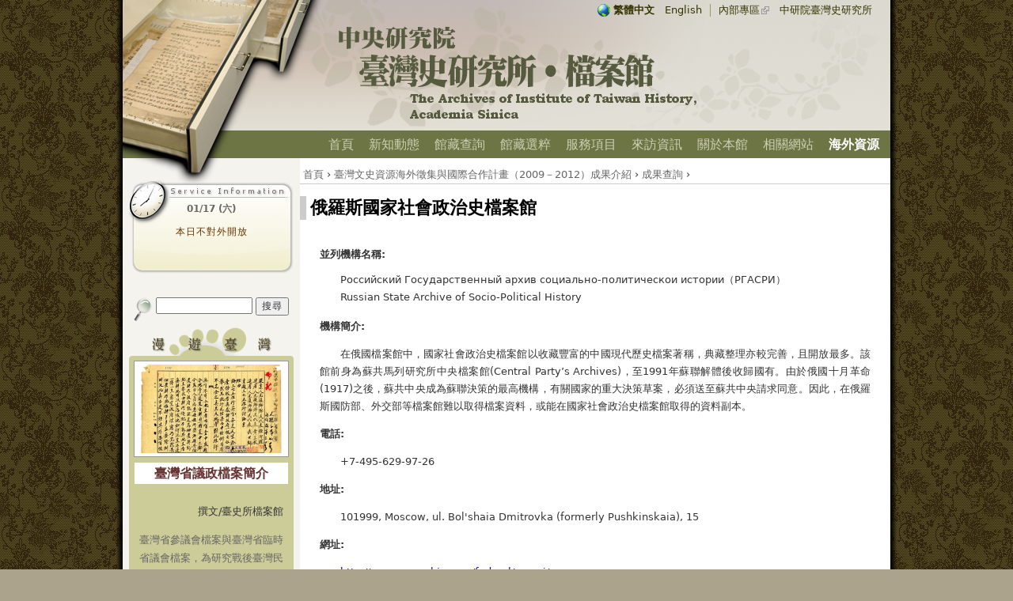

--- FILE ---
content_type: text/html; charset=utf-8
request_url: https://archives.ith.sinica.edu.tw/acquisition_type_02con.php?no=9
body_size: 10060
content:
<!DOCTYPE html PUBLIC "-//W3C//DTD XHTML 1.0 Transitional//EN" "http://www.w3.org/TR/xhtml1/DTD/xhtml1-transitional.dtd">
<html xmlns="http://www.w3.org/1999/xhtml" lang="zh-TW">
<head>
<meta http-equiv="Content-Type" content="text/html; charset=utf-8">
<title>俄羅斯國家社會政治史檔案館 | 中央研究院臺灣史研究所檔案館 - 臺灣歷史檔案資源網</title>
<link rel="shortcut icon" href="images/archives_favicon.ico" type="image/x-icon" />
<style type="text/css">
<!--
body {
	margin: 0px;
}
-->
</style>
<link href="ith_file.css" rel="stylesheet" type="text/css" />
</head>
<body background="images/bg.gif" bgcolor=" #ABA38C" style="background-repeat: repeat;">
<!-- Global site tag (gtag.js) - Google Analytics -->
<script async src="https://www.googletagmanager.com/gtag/js?id=UA-3786174-2"></script>
<script>
  window.dataLayer = window.dataLayer || [];
  function gtag(){dataLayer.push(arguments);}
  gtag('js', new Date());

  gtag('config', 'UA-3786174-2', {cookie_flags: 'max-age=7200;domain=archives.ith.sinica.edu.tw;path=/;secure;SameSite=Strict'});
</script>
<table width="1024" border="0" align="center" cellpadding="0" cellspacing="0" summary="top">
  <tr>
    <td align="left" valign="top" class="top_bg">
	<table width="970" border="0" cellspacing="0" cellpadding="0">
	  <tr>
		<td>
		  <div style="position:absolute; z-index:2; padding: 0px 0px 0px 27px;"><img src="images/top_view.png" alt="*"></div>
		  <div style="position:absolute; z-index:3; padding: 30px 0 0 297px;"><a href="index.php" title="首頁"><img src="images/top_logo.png" alt="首頁" border="0"></a></div>
		  <div align="right" style=" width: 1024px; position:absolute; z-index:4; padding-top:5px; padding-right:0px;" id="top_link">
		    <div class="top_link_02"><a href="http://taco.ith.sinica.edu.tw" class="ext" target="_blank" rel="noopener noreferrer">內部專區</a>　<a href="http://www.ith.sinica.edu.tw" target="_blank" rel="noopener noreferrer" title="連結至中央研究院臺灣史研究所">中研院臺灣史研究所</a></div>
			<div class="top_link_01"><a href="index.php"><strong>繁體中文</strong></a>　<a href="index_en.php">English</a></div>
		  </div>
		</td>
	  </tr>
	</table>
	</td>
  </tr>
</table>
<!--top_end--><!--main-menu_start-->
<table width="1024" border="0" align="center" cellpadding="0" cellspacing="0" summary="main-menu">
  <tr>
    <td align="center" valign="top" class="main_bg">
	<table width="970" height="35" border="0" cellspacing="0" cellpadding="0">
	  <tr>
		<td align="right" valign="middle">
		  <ul id="main-menu">
		  <span style=" position: relative; z-index:5;">
			<li><a href="index.php" title="首頁" class="">首頁</a></li>
			<li><a href="news_list.php" title="新知動態" class="">新知動態</a></li>
			<li><a href="resources_list.php" title="館藏查詢" class="">館藏查詢</a></li>
			<li><a href="collections_list.php" title="館藏選粹" class="">館藏選粹</a></li>
			<li><a href="services_list.php" title="服務項目" class="">服務項目</a></li>
			<li><a href="guide.php" title="來訪資訊" class="">來訪資訊</a></li>
			<li><a href="about_list.php" title="關於本館" class="">關於本館</a></li>
			<li><a href="links_list.php" title="相關網站" class="">相關網站</a></li>
			<li><a href="intl_list.php" title="海外資源" class="active">海外資源</a></li>
	      </span>
		  </ul>
		</td>
	  </tr>
	</table>
	</td>
  </tr>
</table>
<!--main-menu_end--><table width="1024" border="0" align="center" cellpadding="0" cellspacing="0" bgcolor="#FFCC99" summary="main">
  <tr>
    <td class="main_bg">
<!--left_start-->
	<div id="left">
	  <div class="opening-today">
	    <p>&nbsp;</p>
	        
	    <span class="date">01/17 (六)</span>
		<span class="time"><p>本日不對外開放</p></span>
	  </div>
<script language='javascript'>
<!--

function LSaR(){
	if (document.Lfm1.keyword.value == ""){
		document.Lfm1.keyword.focus();
		return false;
	}else{
        document.Lfm1.submit();
		return true;
	}
}

//-->
</script>      
	  <div class="search">
<form name="Lfm1" method="GET" action="search.php" >	    
        <img src="images/search.png" alt="*" align="middle">
	    <input type="text" name="q" value="" maxlength="128" id="" size="12" title="輸入您想要搜尋的關鍵字。" class="text_13px_01b" />
	    <input type="button" name="op" id="" value="搜尋" onClick="return LSaR();" class="form-submit" />
</form>	  
      </div>
		  
      <div class="left-box">
	    <img src="images/left_box_top-zh.png" alt="*">
		    
        <div class="left-box-bgcolor">
		  <a href="collections_list_02.php?no=10"><img src="file/1385014474.png" width='180'  alt="臺灣省議政檔案簡介" title="臺灣省議政檔案簡介" class="left-box-photo"></a>
	      <div class="left-box-title"><a href="collections_list_02.php?no=10" class="left-box-title">臺灣省議政檔案簡介</a></div>
	      <div class="left-box-text"><p style="text-align: right;">撰文/臺史所檔案館</p>
<p><span style="color: rgb(102, 102, 102); font-size: small; line-height: 23.399999618530273px; text-align: justify; text-indent: 26px;">臺灣省參議會檔案與臺灣省臨時省議會檔案，為研究戰後臺灣民意機關及實施地方自治變革極具價值之參考史料。本檔案為第一手的議會史料，在內容上則包含民政、地政等多方面的政府行政業務，無論是想探究，如：政治、經濟、民生等議題，都有可利用及研究之處。儘管這兩個時期的議會只歷時約13餘年，在臺灣的議會發展史上仍值得注意及探討。</span></p></div>
		</div>
	        
		<img src="images/left_box_bottom.png" alt="*">
	  </div>
	</div>
    
<!--left_end-->	<div id="content">
	  <div id="breadcrumb"><a href="index.php">首頁</a> › <a href="intl_list.php">臺灣文史資源海外徵集與國際合作計畫（2009－2012）成果介紹</a> › <a href="acquisition.php">成果查詢</a> › </div>
	  <div class="title_01">俄羅斯國家社會政治史檔案館</div>
	  <div id="content-con_02">
	    
		<table width="100%" border="0" cellspacing="0" cellpadding="0">
		  <tr>
			<td class="text_13px_01 padding_01" id="con">
							
            <strong>並列機構名稱:</strong>
            <div style="padding-left:26px;margin-top:10px;margin-bottom:15px;">
			Российский Государственный архив социально-политическои истории（РГАСРИ）<br />Russian State Archive of Socio-Political History<br />             </div>            
			            
			<strong>機構簡介:</strong>
			<p>在俄國檔案館中，國家社會政治史檔案館以收藏豐富的中國現代歷史檔案著稱，典藏整理亦較完善，且開放最多。該館前身為蘇共馬列研究所中央檔案館(Central Party&rsquo;s Archives)，至1991年蘇聯解體後收歸國有。由於俄國十月革命(1917)之後，蘇共中央成為蘇聯決策的最高機構，有關國家的重大決策草案，必須送至蘇共中央請求同意。因此，在俄羅斯國防部、外交部等檔案館難以取得檔案資料，或能在國家社會政治史檔案館取得的資料副本。</p>
						
            <strong>電話:</strong>
			<p>+7-495-629-97-26</p>
			            
			<strong>地址:</strong>
			<p>101999, Moscow, ul. Bol&#39;shaia Dmitrovka (formerly Pushkinskaia), 15</p>
			            
			<strong>網址:</strong>
			<p><a href="http://www.rusarchives.ru/federal/rgaspi/" title="http://www.rusarchives.ru/federal/rgaspi/" rel="nofollow" target="_blank">http://www.rusarchives.ru/federal/rgaspi/</a></p>
						
            <strong>典藏資源概況:</strong>
			<p>俄羅斯國家社會政治史檔案館的典藏，依資料類型可分為檔案文獻(689全宗，約210萬案卷，年代介於1617年至2005年)、照片圖像(約17萬件)、膠捲資料(約512件)、錄音資料(約1,230件)、錄像資料(約256件)，以及博物典藏(16萬件)等。依據典藏內容主題，可區分成三部分，一是由西歐等國外檔案館蒐集而來的17至20世紀西歐社會和政治歷史檔案；二是19世紀以來的俄羅斯政治歷史檔案，內含俄國社會民主工黨檔案(布爾什維克和孟什維克)及相關政黨領袖文書、列寧檔案、人民委員會會議記錄、蘇共中央檔案及其機關報、相關刊物等；三是為國際社會主義和共產主義運動的全宗，內含第一、第二和第三國際(共產國際)檔案、共產國際工人社會主義檔案、共產黨和工人黨情報局檔案等。與臺灣有直接關係的典藏，以散存在共產國際檔案最多；1919年至1946年中國共產黨為主的檔案全宗下，亦可發現臺灣相關的檔案。前述與臺灣相關的檔案典藏，主要是該館承繼自前蘇共馬列研究所中央檔案館。</p>
				            
			<strong>徵集/合作成果:</strong>
            <div style="padding-left:26px;margin-top:10px;margin-bottom:15px;">
			            
			          <a href="acquisition_type_01con.php?no=6">俄羅斯國家社會政治檔案館藏臺灣共產運動檔案</a><br />
				
            </div>
			                                               
			<p>&nbsp;</p>
			</td>
		  </tr>
		</table>
		
	  </div>
	</div>
	</td>
  </tr>
</table>
<!--bottom_start-->
<table width="1024" border="0" align="center" cellpadding="0" cellspacing="0" summary="bottom">
  <tr>
    <td align="center" valign="top" class="bottom_bg" id="bottom"><br />
	11529 臺北市南港區研究院路 2 段 128 號 人文社會科學館南棟11樓 <br />電話：(02) 2652-5181 傳真：(02) 2652-5184 【<a href="contact.php" class="text_13px_07b">意見表單</a>】【<a href="https://www.ith.sinica.edu.tw/manage_sys/manage_login.php" class="text_13px_07b">系統管理</a>】<br />
    Copyright © 2010 Institute of Taiwan History, Academia Sinica. All Rights Reserved
	</td>
  </tr>
</table>
</body> 
</html> 
